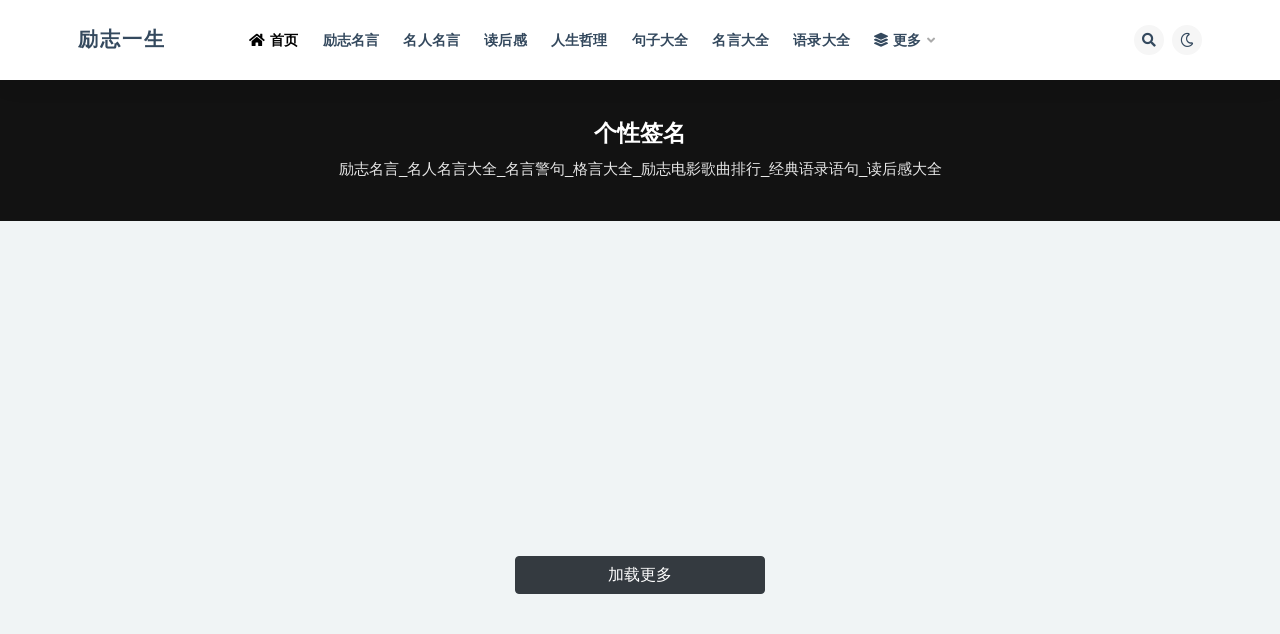

--- FILE ---
content_type: text/html
request_url: https://www.lzys.cc/list/cls/199.html
body_size: 3616
content:
<!DOCTYPE html>
<html lang="zh">
  <head>
    <meta http-equiv="Content-Type" content="text/html; charset=UTF-8" />
    <meta name="viewport" content="width=device-width, initial-scale=1, minimum-scale=1, maximum-scale=1" />
    <meta name="keywords" content="励志名言,名人名言,励志电影,励志歌曲,经典语录,经典语句" hgen="true" />
    <meta name="description" content="个性签名" />
    <title>个性签名 - 励志名言_名人名言大全_名言警句_格言大全_励志电影歌曲排行_经典语录语句_读后感大全</title>
    
    <meta charset="utf-8">
    <meta name="renderer" content="webkit">
    <meta http-equiv="X-UA-Compatible" content="IE=edge">
    <link rel="stylesheet" id="bootstrap-css" href="https://code.bdstatic.com/npm/bootstrap@4.6.0/dist/css/bootstrap.min.css" media="all"/>
    <link rel="stylesheet" id="csf-fa5-css" href="/ajax/libs/font-awesome/5.14.0/css/all.min.css" media="all"/>
    <link rel="stylesheet" id="csf-fa5-v4-shims-css" href="/ajax/libs/font-awesome/5.14.0/css/v4-shims.min.css" media="all"/>
    <link rel="stylesheet" id="plugins-css" href="/theme/ripro/css/plugins.css" media="all">
    <link rel="stylesheet" id="app-css" href="/theme/ripro/css/app.css" media="all">
    <link rel="stylesheet" id="dark-css" href="/theme/ripro/css/dark.css" media="all">
    <script src="https://code.bdstatic.com/npm/jquery@3.5.1/dist/jquery.min.js" id="jquery-js"></script>
    <script src="/scripts/index/site/1965.js"></script>
    <script src="/scripts/index/public.js"></script>
    

    <script>
      var cls_id = 199;
    </script>
  </head>
  <body class="archive category hfeed navbar-sticky pagination-infinite_button paged-next no-off-canvas sidebar-none">
    <div id="app" class="site">
      
    <header class="site-header">
        <div class="container">
            <div class="navbar">
                
                <div class="logo-wrapper">
                    <a href="/">
                        <span class="logo text">励志一生</span>
                    </a>
                </div>
                <div class="sep"></div>
                <nav class="main-menu d-none d-lg-block">
                    <ul id="menu-menu-1" class="nav-list u-plain-list">
                        <li class="menu-item menu-item-type-custom menu-item-object-custom current-menu-item current_page_item menu-item-home">
                            <a href="/"><i class="fas fa-home"></i>首页</a>
                        </li>
                        <li class="menu-item menu-item-type-custom menu-item-object-custom">
                            <a href="/list/cls/145.html">励志名言</a>
                        </li>
                        <li class="menu-item menu-item-type-custom menu-item-object-custom">
                            <a href="/list/cls/154.html">名人名言</a>
                        </li>
                        <li class="menu-item menu-item-type-custom menu-item-object-custom">
                            <a href="/list/cls/170.html">读后感</a>
                        </li>
                        <li class="menu-item menu-item-type-custom menu-item-object-custom">
                            <a href="/list/cls/188.html">人生哲理</a>
                        </li>
                        <li class="menu-item menu-item-type-custom menu-item-object-custom">
                            <a href="/list/cls/9652.html">句子大全</a>
                        </li>
                        <li class="menu-item menu-item-type-custom menu-item-object-custom">
                            <a href="/list/cls/9662.html">名言大全</a>
                        </li>
                        <li class="menu-item menu-item-type-custom menu-item-object-custom">
                            <a href="/list/cls/9669.html">语录大全</a>
                        </li>

                        <li class="menu-item menu-item-type-taxonomy menu-item-object-category menu-item-has-children">
                            <a href="#"><i class="fas fa-layer-group"></i>更多</a>
                            <ul class="sub-menu">
                                <li class="menu-item menu-item-type-taxonomy menu-item-object-category"><a href="/list/cls/9679.html">格言大全</a></li>
                                <li class="menu-item menu-item-type-taxonomy menu-item-object-category"><a href="/list/cls/9685.html">诗句大全</a></li>
                                <li class="menu-item menu-item-type-taxonomy menu-item-object-category"><a href="/list/cls/9690.html">说说大全</a></li>
                                <li class="menu-item menu-item-type-taxonomy menu-item-object-category"><a href="/list/cls/9698.html">签名大全</a></li>
                                <li class="menu-item menu-item-type-taxonomy menu-item-object-category"><a href="/list/cls/9708.html">短信大全</a></li>
                            </ul>
                        </li>
                    </ul>
                </nav>

                <div class="actions">
                    <span class="btn btn-sm search-open navbar-button ml-2" data-action="omnisearch-open" data-target="#omnisearch" title="搜索"><i class="fas fa-search"></i></span>
                    <span class="btn btn-sm toggle-dark navbar-button ml-2" title="夜间模式"><i class="fa fa-moon-o"></i></span>
                    <div class="burger"></div>
                </div>
            </div>
        </div>
    </header>

      <div class="header-gap"></div>
      <div class="term-bar category">
        <div class="term-bg visible blur lazyload scale-12" data-bg="/img/bg-list.jpg"></div>
        <div class="container m-auto">
          <h1 class="term-title">个性签名</h1>
          <p class="term-description">励志名言_名人名言大全_名言警句_格言大全_励志电影歌曲排行_经典语录语句_读后感大全</p>
        </div>
      </div>
      <script type="text/javascript" src="/scripts/ads/cms.index.top.js"></script>
      <main id="main" role="main" class="site-content">
        <div class="archive container">
          <div class="row">
            <div class="col-lg-12">
              <div class="content-area">
                

                <div class="infinite-scroll-action">
                  <div id="loadMore" data-cls-id="199" data-mod-id="1003003000" data-page="1" class="infinite-scroll-button btn btn-dark">
                    加载更多
                  </div>
                </div>
                  <script src="/scripts/ads/cms.left.bottom.js" type="text/javascript"></script>
                
    <div class="mt30">
        <div class="related-posts">
            <h3 class="widget-title">热门推荐</h3>
            <div class="row">
                <div class="col-lg-6 col-12">
                    <article class="post post-list type-post status-publish format-standard has-post-thumbnail hentry category-wp_course tag-riprov2">
                        <div class="entry-media">
                            <div class="placeholder">
                                <a href="/p/1361134.html" title="关心情语录"><img class="ls-is-cached lazyload" data-original="/img/no_img.png" referrerpolicy="no-referrer" src="/theme/ripro/img/thumb-ing.gif" alt="关心情语录"/></a>
                            </div>
                        </div>
                        <div class="entry-wrapper">
                            <header class="entry-header">
                                <h2 class="entry-title"><a href="/p/1361134.html" title="关心情语录" rel="bookmark">关心情语录</a></h2>
                            </header>
                            <div class="entry-footer">
                                <div class="entry-meta">
                              <span class="meta-category">
                                <a href="/list/cls/9675.html" rel="category">心情语录</a>
                              </span>
                                    <span class="meta-date">
                                <time>
                                  <i class="fa fa-clock-o"></i>
                                  5年前
                                </time>
                              </span>
                                    <span class="meta-views"><i class="fa fa-eye"></i> 24</span>
                                </div>
                            </div>
                        </div>
                    </article>
                </div>
                <div class="col-lg-6 col-12">
                    <article class="post post-list type-post status-publish format-standard has-post-thumbnail hentry category-wp_course tag-riprov2">
                        <div class="entry-media">
                            <div class="placeholder">
                                <a href="/p/256738.html" title="你30岁了，现在开始努力还来得及吗？"><img class="ls-is-cached lazyload" data-original="/img/no_img.png" referrerpolicy="no-referrer" src="/theme/ripro/img/thumb-ing.gif" alt="你30岁了，现在开始努力还来得及吗？"/></a>
                            </div>
                        </div>
                        <div class="entry-wrapper">
                            <header class="entry-header">
                                <h2 class="entry-title"><a href="/p/256738.html" title="你30岁了，现在开始努力还来得及吗？" rel="bookmark">你30岁了，现在开始努力还来得及吗？</a></h2>
                            </header>
                            <div class="entry-footer">
                                <div class="entry-meta">
                              <span class="meta-category">
                                <a href="/list/cls/168.html" rel="category">青春励志</a>
                              </span>
                                    <span class="meta-date">
                                <time>
                                  <i class="fa fa-clock-o"></i>
                                  7年前
                                </time>
                              </span>
                                    <span class="meta-views"><i class="fa fa-eye"></i> 29</span>
                                </div>
                            </div>
                        </div>
                    </article>
                </div>
                <div class="col-lg-6 col-12">
                    <article class="post post-list type-post status-publish format-standard has-post-thumbnail hentry category-wp_course tag-riprov2">
                        <div class="entry-media">
                            <div class="placeholder">
                                <a href="/p/256127.html" title="励志音乐"><img class="ls-is-cached lazyload" data-original="/img/no_img.png" referrerpolicy="no-referrer" src="/theme/ripro/img/thumb-ing.gif" alt="励志音乐"/></a>
                            </div>
                        </div>
                        <div class="entry-wrapper">
                            <header class="entry-header">
                                <h2 class="entry-title"><a href="/p/256127.html" title="励志音乐" rel="bookmark">励志音乐</a></h2>
                            </header>
                            <div class="entry-footer">
                                <div class="entry-meta">
                              <span class="meta-category">
                                <a href="/list/cls/148.html" rel="category">励志歌曲</a>
                              </span>
                                    <span class="meta-date">
                                <time>
                                  <i class="fa fa-clock-o"></i>
                                  7年前
                                </time>
                              </span>
                                    <span class="meta-views"><i class="fa fa-eye"></i> 78</span>
                                </div>
                            </div>
                        </div>
                    </article>
                </div>
                <div class="col-lg-6 col-12">
                    <article class="post post-list type-post status-publish format-standard has-post-thumbnail hentry category-wp_course tag-riprov2">
                        <div class="entry-media">
                            <div class="placeholder">
                                <a href="/p/220440.html" title="狗年的诗句"><img class="ls-is-cached lazyload" data-original="/img/no_img.png" referrerpolicy="no-referrer" src="/theme/ripro/img/thumb-ing.gif" alt="狗年的诗句"/></a>
                            </div>
                        </div>
                        <div class="entry-wrapper">
                            <header class="entry-header">
                                <h2 class="entry-title"><a href="/p/220440.html" title="狗年的诗句" rel="bookmark">狗年的诗句</a></h2>
                            </header>
                            <div class="entry-footer">
                                <div class="entry-meta">
                              <span class="meta-category">
                                <a href="/list/cls/189.html" rel="category">诗词名句</a>
                              </span>
                                    <span class="meta-date">
                                <time>
                                  <i class="fa fa-clock-o"></i>
                                  7年前
                                </time>
                              </span>
                                    <span class="meta-views"><i class="fa fa-eye"></i> 343</span>
                                </div>
                            </div>
                        </div>
                    </article>
                </div>
                <div class="col-lg-6 col-12">
                    <article class="post post-list type-post status-publish format-standard has-post-thumbnail hentry category-wp_course tag-riprov2">
                        <div class="entry-media">
                            <div class="placeholder">
                                <a href="/p/256470.html" title="推荐励志电视剧：《娘妻》"><img class="ls-is-cached lazyload" data-original="/img/no_img.png" referrerpolicy="no-referrer" src="/theme/ripro/img/thumb-ing.gif" alt="推荐励志电视剧：《娘妻》"/></a>
                            </div>
                        </div>
                        <div class="entry-wrapper">
                            <header class="entry-header">
                                <h2 class="entry-title"><a href="/p/256470.html" title="推荐励志电视剧：《娘妻》" rel="bookmark">推荐励志电视剧：《娘妻》</a></h2>
                            </header>
                            <div class="entry-footer">
                                <div class="entry-meta">
                              <span class="meta-category">
                                <a href="/list/cls/159.html" rel="category">励志电视剧</a>
                              </span>
                                    <span class="meta-date">
                                <time>
                                  <i class="fa fa-clock-o"></i>
                                  7年前
                                </time>
                              </span>
                                    <span class="meta-views"><i class="fa fa-eye"></i> 22</span>
                                </div>
                            </div>
                        </div>
                    </article>
                </div>
                <div class="col-lg-6 col-12">
                    <article class="post post-list type-post status-publish format-standard has-post-thumbnail hentry category-wp_course tag-riprov2">
                        <div class="entry-media">
                            <div class="placeholder">
                                <a href="/p/1360274.html" title="情6字句子"><img class="ls-is-cached lazyload" data-original="/img/no_img.png" referrerpolicy="no-referrer" src="/theme/ripro/img/thumb-ing.gif" alt="情6字句子"/></a>
                            </div>
                        </div>
                        <div class="entry-wrapper">
                            <header class="entry-header">
                                <h2 class="entry-title"><a href="/p/1360274.html" title="情6字句子" rel="bookmark">情6字句子</a></h2>
                            </header>
                            <div class="entry-footer">
                                <div class="entry-meta">
                              <span class="meta-category">
                                <a href="/list/cls/9656.html" rel="category">爱情的句子</a>
                              </span>
                                    <span class="meta-date">
                                <time>
                                  <i class="fa fa-clock-o"></i>
                                  5年前
                                </time>
                              </span>
                                    <span class="meta-views"><i class="fa fa-eye"></i> 31</span>
                                </div>
                            </div>
                        </div>
                    </article>
                </div>
                <div class="col-lg-6 col-12">
                    <article class="post post-list type-post status-publish format-standard has-post-thumbnail hentry category-wp_course tag-riprov2">
                        <div class="entry-media">
                            <div class="placeholder">
                                <a href="/p/2292687.html" title="学生习作：我的爷爷"><img class="ls-is-cached lazyload" data-original="/img/no_img.png" referrerpolicy="no-referrer" src="/theme/ripro/img/thumb-ing.gif" alt="学生习作：我的爷爷"/></a>
                            </div>
                        </div>
                        <div class="entry-wrapper">
                            <header class="entry-header">
                                <h2 class="entry-title"><a href="/p/2292687.html" title="学生习作：我的爷爷" rel="bookmark">学生习作：我的爷爷</a></h2>
                            </header>
                            <div class="entry-footer">
                                <div class="entry-meta">
                              <span class="meta-category">
                                <a href="/list/cls/192.html" rel="category">作文大全</a>
                              </span>
                                    <span class="meta-date">
                                <time>
                                  <i class="fa fa-clock-o"></i>
                                  3年前
                                </time>
                              </span>
                                    <span class="meta-views"><i class="fa fa-eye"></i> 34</span>
                                </div>
                            </div>
                        </div>
                    </article>
                </div>
                <div class="col-lg-6 col-12">
                    <article class="post post-list type-post status-publish format-standard has-post-thumbnail hentry category-wp_course tag-riprov2">
                        <div class="entry-media">
                            <div class="placeholder">
                                <a href="/p/256346.html" title="经典语录：人生就是过往不恋，未来不迎"><img class="ls-is-cached lazyload" data-original="/img/no_img.png" referrerpolicy="no-referrer" src="/theme/ripro/img/thumb-ing.gif" alt="经典语录：人生就是过往不恋，未来不迎"/></a>
                            </div>
                        </div>
                        <div class="entry-wrapper">
                            <header class="entry-header">
                                <h2 class="entry-title"><a href="/p/256346.html" title="经典语录：人生就是过往不恋，未来不迎" rel="bookmark">经典语录：人生就是过往不恋，未来不迎</a></h2>
                            </header>
                            <div class="entry-footer">
                                <div class="entry-meta">
                              <span class="meta-category">
                                <a href="/list/cls/155.html" rel="category">经典语录</a>
                              </span>
                                    <span class="meta-date">
                                <time>
                                  <i class="fa fa-clock-o"></i>
                                  7年前
                                </time>
                              </span>
                                    <span class="meta-views"><i class="fa fa-eye"></i> 20</span>
                                </div>
                            </div>
                        </div>
                    </article>
                </div>
                <div class="col-lg-6 col-12">
                    <article class="post post-list type-post status-publish format-standard has-post-thumbnail hentry category-wp_course tag-riprov2">
                        <div class="entry-media">
                            <div class="placeholder">
                                <a href="/p/220608.html" title="红日梗概"><img class="ls-is-cached lazyload" data-original="/img/no_img.png" referrerpolicy="no-referrer" src="/theme/ripro/img/thumb-ing.gif" alt="红日梗概"/></a>
                            </div>
                        </div>
                        <div class="entry-wrapper">
                            <header class="entry-header">
                                <h2 class="entry-title"><a href="/p/220608.html" title="红日梗概" rel="bookmark">红日梗概</a></h2>
                            </header>
                            <div class="entry-footer">
                                <div class="entry-meta">
                              <span class="meta-category">
                                <a href="/list/cls/195.html" rel="category">读书笔记</a>
                              </span>
                                    <span class="meta-date">
                                <time>
                                  <i class="fa fa-clock-o"></i>
                                  7年前
                                </time>
                              </span>
                                    <span class="meta-views"><i class="fa fa-eye"></i> 42</span>
                                </div>
                            </div>
                        </div>
                    </article>
                </div>
                <div class="col-lg-6 col-12">
                    <article class="post post-list type-post status-publish format-standard has-post-thumbnail hentry category-wp_course tag-riprov2">
                        <div class="entry-media">
                            <div class="placeholder">
                                <a href="/p/257045.html" title="最新励志小说排行榜"><img class="ls-is-cached lazyload" data-original="/img/no_img.png" referrerpolicy="no-referrer" src="/theme/ripro/img/thumb-ing.gif" alt="最新励志小说排行榜"/></a>
                            </div>
                        </div>
                        <div class="entry-wrapper">
                            <header class="entry-header">
                                <h2 class="entry-title"><a href="/p/257045.html" title="最新励志小说排行榜" rel="bookmark">最新励志小说排行榜</a></h2>
                            </header>
                            <div class="entry-footer">
                                <div class="entry-meta">
                              <span class="meta-category">
                                <a href="/list/cls/182.html" rel="category">励志小说</a>
                              </span>
                                    <span class="meta-date">
                                <time>
                                  <i class="fa fa-clock-o"></i>
                                  7年前
                                </time>
                              </span>
                                    <span class="meta-views"><i class="fa fa-eye"></i> 27</span>
                                </div>
                            </div>
                        </div>
                    </article>
                </div>
                <div class="col-lg-6 col-12">
                    <article class="post post-list type-post status-publish format-standard has-post-thumbnail hentry category-wp_course tag-riprov2">
                        <div class="entry-media">
                            <div class="placeholder">
                                <a href="/p/219372.html" title="凌光名言"><img class="ls-is-cached lazyload" data-original="/img/no_img.png" referrerpolicy="no-referrer" src="/theme/ripro/img/thumb-ing.gif" alt="凌光名言"/></a>
                            </div>
                        </div>
                        <div class="entry-wrapper">
                            <header class="entry-header">
                                <h2 class="entry-title"><a href="/p/219372.html" title="凌光名言" rel="bookmark">凌光名言</a></h2>
                            </header>
                            <div class="entry-footer">
                                <div class="entry-meta">
                              <span class="meta-category">
                                <a href="/list/cls/154.html" rel="category">名人名言</a>
                              </span>
                                    <span class="meta-date">
                                <time>
                                  <i class="fa fa-clock-o"></i>
                                  7年前
                                </time>
                              </span>
                                    <span class="meta-views"><i class="fa fa-eye"></i> 18</span>
                                </div>
                            </div>
                        </div>
                    </article>
                </div>
                <div class="col-lg-6 col-12">
                    <article class="post post-list type-post status-publish format-standard has-post-thumbnail hentry category-wp_course tag-riprov2">
                        <div class="entry-media">
                            <div class="placeholder">
                                <a href="/p/244141.html" title="高中励志演讲稿：放飞梦想"><img class="ls-is-cached lazyload" data-original="/img/no_img.png" referrerpolicy="no-referrer" src="/theme/ripro/img/thumb-ing.gif" alt="高中励志演讲稿：放飞梦想"/></a>
                            </div>
                        </div>
                        <div class="entry-wrapper">
                            <header class="entry-header">
                                <h2 class="entry-title"><a href="/p/244141.html" title="高中励志演讲稿：放飞梦想" rel="bookmark">高中励志演讲稿：放飞梦想</a></h2>
                            </header>
                            <div class="entry-footer">
                                <div class="entry-meta">
                              <span class="meta-category">
                                <a href="/list/cls/152.html" rel="category">励志演讲</a>
                              </span>
                                    <span class="meta-date">
                                <time>
                                  <i class="fa fa-clock-o"></i>
                                  7年前
                                </time>
                              </span>
                                    <span class="meta-views"><i class="fa fa-eye"></i> 294</span>
                                </div>
                            </div>
                        </div>
                    </article>
                </div>
            </div>
        </div>
    </div>

              </div>
            </div>
          </div>
        </div>
      </main>
      
    <footer class="site-footer">
        <div class="footer-copyright d-flex text-center">
            <div class="container">
                <p class="m-0 small">
                    Copyright © 2012 <a href="/">励志一生</a> - All rights reserved
                </p>
            </div>
        </div>
    </footer>

      
      <script type="text/javascript" src="/scripts/index/cms.load-ripro.min.js"></script>
      <script type="text/javascript">
          initList(false);
          $(document).ready(function () {
              setTimeout(optCls, 2000)
          });
      </script>
    </div>

    
    <div class="rollbar">
        <div class="rollbar-item back-to-top">
            <i class="fas fa-chevron-up"></i>
        </div>
    </div>

    <div id="omnisearch" class="omnisearch">
        <div class="container">
            <form class="omnisearch-form" method="get" action="/search.html">
                <div class="form-group">
                    <div class="input-group input-group-merge input-group-flush">
                        <div class="input-group-prepend">
                            <span class="input-group-text"><i class="fas fa-search"></i></span>
                        </div>

                        <input type="text" class="search-ajax-input form-control" name="keyword" value="" placeholder="输入关键词 回车搜索..." autocomplete="off"/>
                    </div>
                </div>
            </form>
        </div>
    </div>

    <div class="dimmer"></div>

    <div class="off-canvas">
        <div class="canvas-close"><i class="fas fa-times"></i></div>
        <div class="mobile-menu d-block d-xl-none d-lg-none"></div>
    </div>
    <script src="/theme/ripro/js/popper.min.js" id="popper-js"></script>
    <script src="https://code.bdstatic.com/npm/bootstrap@4.6.0/dist/js/bootstrap.min.js" id="bootstrap-js"></script>
    <script src="/scripts/plugins.js" id="plugins-js"></script>
    <script src="/theme/ripro/js/app2.js" id="app-js"></script>
    <script src="/scripts/index/analytics.js"></script>

  <script defer src="https://static.cloudflareinsights.com/beacon.min.js/vcd15cbe7772f49c399c6a5babf22c1241717689176015" integrity="sha512-ZpsOmlRQV6y907TI0dKBHq9Md29nnaEIPlkf84rnaERnq6zvWvPUqr2ft8M1aS28oN72PdrCzSjY4U6VaAw1EQ==" data-cf-beacon='{"version":"2024.11.0","token":"8169ac302cb14fee9f8097394c98545a","r":1,"server_timing":{"name":{"cfCacheStatus":true,"cfEdge":true,"cfExtPri":true,"cfL4":true,"cfOrigin":true,"cfSpeedBrain":true},"location_startswith":null}}' crossorigin="anonymous"></script>
</body>
</html>


--- FILE ---
content_type: text/html; charset=utf-8
request_url: https://www.google.com/recaptcha/api2/aframe
body_size: 268
content:
<!DOCTYPE HTML><html><head><meta http-equiv="content-type" content="text/html; charset=UTF-8"></head><body><script nonce="LU2kgeh91rzanQw49-XDjw">/** Anti-fraud and anti-abuse applications only. See google.com/recaptcha */ try{var clients={'sodar':'https://pagead2.googlesyndication.com/pagead/sodar?'};window.addEventListener("message",function(a){try{if(a.source===window.parent){var b=JSON.parse(a.data);var c=clients[b['id']];if(c){var d=document.createElement('img');d.src=c+b['params']+'&rc='+(localStorage.getItem("rc::a")?sessionStorage.getItem("rc::b"):"");window.document.body.appendChild(d);sessionStorage.setItem("rc::e",parseInt(sessionStorage.getItem("rc::e")||0)+1);localStorage.setItem("rc::h",'1769035860257');}}}catch(b){}});window.parent.postMessage("_grecaptcha_ready", "*");}catch(b){}</script></body></html>

--- FILE ---
content_type: application/javascript
request_url: https://www.lzys.cc/scripts/index/site/1965.js
body_size: 96
content:
var app_domain = "www.lzys.cc";var is_english = false;var site_id = 1965;var book_total_fee = 1;var audio_total_fee = 5;var baid = "4f931505af7f8beccb25be52edc98f30";var gaid = "UA-40716497-4";var link_email = "kf365@pm.me";var app_name = "阡陌居";var site_tk = "20N20L20N20R20I20L20M20I20N20M";b_data_ad_336 = "u3689763";
b_data_ad_336_xuanting = "u3689796";
laid="Jt1zqGeQAZxIrzXr";
go_my_site=true;
g_data_ad_slot_auto = "2215424712";
g_data_ad_slot_recommend = "6053545297";
g_data_ad_client = "ca-pub-4603891518763240";

filterUrls = ["xxxxx"];
siteGUrls = ["aiis","good","china","shitou","soft","xiaoli","6tie","lzys","feiku","bqg","aishen","ppt","toutiao"];
siteBUrls = ["xxx"];
third_opacity_css  ="opacity: 0.1;";